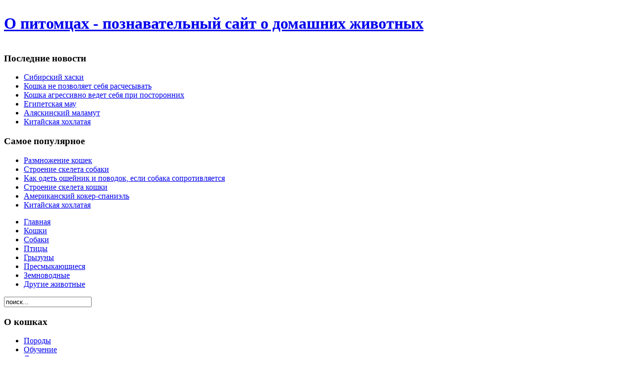

--- FILE ---
content_type: text/html; charset=utf-8
request_url: http://xn--80apmgbew1ah.xn--p1ai/fiziologiia/59-vegetativnaia-avtonomnaia-nervnaia-sistema
body_size: 4623
content:


<!DOCTYPE html PUBLIC "-//W3C//DTD XHTML 1.0 Transitional//EN" "http://www.w3.org/TR/xhtml1/DTD/xhtml1-transitional.dtd">
<html xmlns="http://www.w3.org/1999/xhtml" xml:lang="ru-ru" lang="ru-ru" >
<head>
  <base href="http://xn--80apmgbew1ah.xn--p1ai/fiziologiia/59-vegetativnaia-avtonomnaia-nervnaia-sistema" />
  <meta http-equiv="content-type" content="text/html; charset=utf-8" />
  <meta name="robots" content="index, follow" />
  <meta name="keywords" content="Вегетативная (автономная) нервная система" />
  <meta name="title" content="Вегетативная  нервная система" />
  <meta name="author" content="Editor" />
  <meta name="description" content="Вегетативная нервная система имеет специальные центры в спинном и головном мозге, а также ряд нервных узлов, расположенных вне спинного и головного мозга" />
  <meta name="generator" content="" />
  <title>Вегетативная  нервная система</title>
  <link href="/templates/opitomtsah/favicon.ico" rel="shortcut icon" type="image/x-icon" />
  <script type="text/javascript" src="/media/system/js/mootools.js"></script>
  <script type="text/javascript" src="/media/system/js/caption.js"></script>
  <script type="text/javascript" src="/plugins/content/rusbuttons/odkl_share.js"></script>

<meta name='yandex-verification' content='5912af2683748d23' />
<link rel="stylesheet" href="/templates/system/css/system.css" type="text/css" />
<link rel="stylesheet" href="/templates/opitomtsah/css/template.css" type="text/css" />
<!--[if lte IE 6]>
<link rel="stylesheet" href="/templates/opitomtsah/css/ie6.css" type="text/css" />
<![endif]-->

</head>
<body id="page_bg">
	<div id="header">
		<div class="logo">
			<table cellpadding="0" cellspacing="0">
				<tr>
					<td>
						<h1><a href="/index.php">О питомцах - познавательный сайт о домашних животных</a></h1>
					</td>
				</tr>
			</table>
		</div>
		<div class="newsflash only">
					<div class="modulelatest_news">
			<div>
				<div>
					<div>
													<h3>Последние новости</h3>
											<ul class="latestnewslatest_news">
	<li class="latestnewslatest_news">
		<a href="/porodysobak/190-sibirskii-haski" class="latestnewslatest_news">
			Сибирский хаски</a>
	</li>
	<li class="latestnewslatest_news">
		<a href="/obychenie/189-koshka-ne-pozvoliaet-sebia-raschesyvat" class="latestnewslatest_news">
			Кошка не позволяет себя расчесывать</a>
	</li>
	<li class="latestnewslatest_news">
		<a href="/obychenie/188-koshka-agressivno-vedet-sebia-pri-postoronnih" class="latestnewslatest_news">
			Кошка агрессивно ведет себя при посторонних</a>
	</li>
	<li class="latestnewslatest_news">
		<a href="/porody/187-egipetskaia-may" class="latestnewslatest_news">
			Египетская мау  </a>
	</li>
	<li class="latestnewslatest_news">
		<a href="/porodysobak/186-aliaskinskii-malamyt" class="latestnewslatest_news">
			Аляскинский маламут</a>
	</li>
	<li class="latestnewslatest_news">
		<a href="/porodysobak/185-kitaiskaia-hohlataia" class="latestnewslatest_news">
			Китайская хохлатая</a>
	</li>
</ul>					</div>
				</div>
			</div>
		</div>
			<div class="modulemost_popular">
			<div>
				<div>
					<div>
													<h3>Самое популярное</h3>
											<ul class="mostreadmost_popular">
	<li class="mostreadmost_popular">
		<a href="/soderjanie/razvedenie/69-razmnojenie-koshek" class="mostreadmost_popular">
			Размножение кошек</a>
	</li>
	<li class="mostreadmost_popular">
		<a href="/fiziologoyasobak/85-stroenie-skeleta-sobaki" class="mostreadmost_popular">
			Строение скелета собаки</a>
	</li>
	<li class="mostreadmost_popular">
		<a href="/obycheniesobak/163-kak-odet-osheinik-i-povodok-esli-sobaka-soprotivliaetsia" class="mostreadmost_popular">
			Как одеть ошейник и поводок, если собака сопротивляется</a>
	</li>
	<li class="mostreadmost_popular">
		<a href="/fiziologiia/48-stroenie-skeleta-koshki" class="mostreadmost_popular">
			Строение скелета кошки</a>
	</li>
	<li class="mostreadmost_popular">
		<a href="/porodysobak/90-amerikanskii-koker-spaniel" class="mostreadmost_popular">
			Американский кокер-спаниэль</a>
	</li>
	<li class="mostreadmost_popular">
		<a href="/porodysobak/185-kitaiskaia-hohlataia" class="mostreadmost_popular">
			Китайская хохлатая</a>
	</li>
</ul>					</div>
				</div>
			</div>
		</div>
	
			
		</div>
		<div class='imgrandom' style="background: url('/images/header/header3.jpg')"></div>
		<div id="pillmenu">
			<ul class="menu"><li class="item55"><a href="http://xn--80apmgbew1ah.xn--p1ai/"><span>Главная</span></a></li><li class="item56"><a href="/koshki"><span>Кошки</span></a></li><li class="item57"><a href="/sobaki"><span>Собаки</span></a></li><li class="item58"><a href="/pticy"><span>Птицы</span></a></li><li class="item60"><a href="/gryzyny"><span>Грызуны</span></a></li><li class="item59"><a href="/presmykaushiesia"><span>Пресмыкающиеся</span></a></li><li class="item62"><a href="/zemnovodnye"><span>Земноводные</span></a></li><li class="item61"><a href="/drygie-jivotnye"><span>Другие животные</span></a></li></ul>		</div>
		<div class="clr"></div>
		<div id="search"><form action="index.php" method="post">
	<div class="search">
		<input name="searchword" id="mod_search_searchword" maxlength="20" alt="Поиск" class="inputbox" type="text" size="20" value="поиск..."  onblur="if(this.value=='') this.value='поиск...';" onfocus="if(this.value=='поиск...') this.value='';" />	</div>
	<input type="hidden" name="task"   value="search" />
	<input type="hidden" name="option" value="com_search" />
	<input type="hidden" name="Itemid" value="79" />
</form></div>
		<div class="clr"></div>
	</div>
	
	<div id="content">
	
				<div class="content_l">
					
						<div id="leftcolumn">
						<div class="module">
			<div>
				<div>
					<div>
													<h3>О кошках</h3>
											<ul class="menu"><li class="item73"><a href="/porody"><span>Породы</span></a></li><li class="item75"><a href="/obychenie"><span>Обучение</span></a></li><li class="item76"><a href="/lechenie"><span>Лечение</span></a></li><li class="parent item78"><a href="/soderjanie"><span>Содержание</span></a></li><li id="current" class="active item79"><a href="/fiziologiia"><span>Физиология</span></a></li></ul>					</div>
				</div>
			</div>
		</div>
	
			</div>
									<div id="maincolumn_left">
						
				<div class="nopad">
					
											
<table class="contentpaneopen">
<tr>
		<td class="contentheading" width="100%">
					Вегетативная  нервная система			</td>
						<td align="right" width="100%" class="buttonheading">
		<a href="/fiziologiia/59-vegetativnaia-avtonomnaia-nervnaia-sistema?format=pdf" title="PDF" onclick="window.open(this.href,'win2','status=no,toolbar=no,scrollbars=yes,titlebar=no,menubar=no,resizable=yes,width=640,height=480,directories=no,location=no'); return false;" rel="nofollow"><img src="/images/M_images/pdf_button.png" alt="PDF"  /></a>		</td>
		
				<td align="right" width="100%" class="buttonheading">
		<a href="/fiziologiia/59-vegetativnaia-avtonomnaia-nervnaia-sistema?tmpl=component&amp;print=1&amp;layout=default&amp;page=" title="Печать" onclick="window.open(this.href,'win2','status=no,toolbar=no,scrollbars=yes,titlebar=no,menubar=no,resizable=yes,width=640,height=480,directories=no,location=no'); return false;" rel="nofollow"><img src="/images/M_images/printButton.png" alt="Печать"  /></a>		</td>
		
				<td align="right" width="100%" class="buttonheading">
		<a href="/component/mailto/?tmpl=component&amp;link=568c2763be8017e4ee2da7c3a43ba9200a01c9b2" title="E-mail" onclick="window.open(this.href,'win2','width=400,height=350,menubar=yes,resizable=yes'); return false;"><img src="/images/M_images/emailButton.png" alt="E-mail"  /></a>		</td>
					</tr>
</table>

<table class="contentpaneopen">
<tr>
	<td valign="top">
		<span class="small">
			Автор: Editor		</span>
		&nbsp;&nbsp;
	</td>
</tr>

<tr>
	<td valign="top" class="createdate">
		07.03.2011 09:25	</td>
</tr>


<tr>
<td valign="top">
<p style="text-align: justify;"><span style="color: #000000;">Вегетативная нервная система имеет специальные центры в спинном и головном мозге, а также ряд нервных узлов, расположенных вне спинного и головного мозга. Эту часть нервной системы подразделяют на:</span></p>
<p><span style="color: #000000;"> </span></p>
<ul>
<span style="color: #000000;"> </span>
<li style="text-align: justify;"><em><span style="color: #000000;">симпатическую</span></em><span style="color: #000000;">, центры которой размещены в грудопоясничном отделе спинного мозга;</span></li>
<span style="color: #000000;"> </span>
<li style="text-align: justify;"><em><span style="color: #000000;">парасимпатическую</span></em><span style="color: #000000;">, центры которой располагаются в головном мозге.</span></li>
<span style="color: #000000;"> </span>
</ul>
<p><span style="color: #000000;"> </span></p>
<p style="text-align: justify;"><span style="color: #000000;">Деятельность симпатической и парасимпатической нервной системы носит антагонистический характер: симпатическая нервная система действует возбуждающе, парасимпатическая – угнетающе.</span></p></td>
</tr>

<tr>
	<td class="modifydate">
		Обновлено 13.03.2011 17:04	</td>
</tr>
</table>
<span class="article_separator">&nbsp;</span>
<style>
.butsclear  {
clear:both;
content:"";
display:block;
height:0;
font-size:0;
visibility:hidden;} 
.allbuts {display:block;float:left;}
.buttons{
font-size: 13px;            /* размер шрифта */
font-weight: bold;         /* стиль текста: жирный */			
padding:5px;               /* отступ от границ */
border:1px solid #CCC;   /* толщина и цвет рамки */
background: #CCFFCC;   /* фоновый цвет */
display:block;
float:left;
}
.allbuts a { height:32px ;width:32px; display:block; float:left; padding-right:10px;} 
.buttons .butspre a div{
border: none;
opacity:1.0;                 /* непрозрачность: 100% */
}
 
.buttons .butspre a:hover div{
border: none;
opacity:0.7;                 /* непрозрачность: 70% */
}
.buts32 {
background: url(/plugins/content/rusbuttons/set1-32.png) no-repeat;
width:32px;
height:32px;
float:left;
display:block;
}
#ibuts2 {background-position:-32px 0px;}
#ibuts3 {background-position:-64px 0px;}
#ibuts4 {background-position:-96px 0px;}
#ibuts5 {background-position:-128px 0px;}
#ibuts6 {background-position:-160px 0px;}
#ibuts7 {background-position:-192px 0px;}
#ibuts8 {background-position:-224px 0px;}
#ibuts9 {background-position:-256px 0px;}
div.butscopy {font-size:8px; display:block;float:right; clear:left; }
div.butscopy a {color:gray;}

</style>
<div class="buttons"><div class="butspre">Интересная статья? Поделись ей с другими:</div><div class="allbuts">
<a rel="nofollow" target="_blank" href="http://twitter.com/home?status=%23opitomtsah+%D0%92%D0%B5%D0%B3%D0%B5%D1%82%D0%B0%D1%82%D0%B8%D0%B2%D0%BD%D0%B0%D1%8F++%D0%BD%D0%B5%D1%80%D0%B2%D0%BD%D0%B0%D1%8F+%D1%81%D0%B8%D1%81%D1%82%D0%B5%D0%BC%D0%B0%3A+http%3A%2F%2Fxn--80apmgbew1ah.xn--p1ai%2Ffiziologiia%2F59-vegetativnaia-avtonomnaia-nervnaia-sistema" title="Добавить в Twitter"><div class="buts32" id="ibuts1" title="Опубликовать в Twitter" alt="Опубликовать в Twitter"></div></a>
 
<a rel="nofollow" target="blank" href="http://www.facebook.com/sharer.php?u=http%3A%2F%2Fxn--80apmgbew1ah.xn--p1ai%2Ffiziologiia%2F59-vegetativnaia-avtonomnaia-nervnaia-sistema"><div class="buts32" id="ibuts2"  title="Написать в Facebook" alt="Написать в Facebook" ></div></a>
 
<a rel="nofollow" target="_blank" href="http://vkontakte.ru/share.php?url=http%3A%2F%2Fxn--80apmgbew1ah.xn--p1ai%2Ffiziologiia%2F59-vegetativnaia-avtonomnaia-nervnaia-sistema" ><div class="buts32" id="ibuts3"  title="Поделиться ВКонтакте" alt="Поделиться ВКонтакте" ></div></a>
 
<a rel="nofollow" target="_blank" href="http://www.google.com/buzz/post?url=http%3A%2F%2Fxn--80apmgbew1ah.xn--p1ai%2Ffiziologiia%2F59-vegetativnaia-avtonomnaia-nervnaia-sistema&title=%D0%92%D0%B5%D0%B3%D0%B5%D1%82%D0%B0%D1%82%D0%B8%D0%B2%D0%BD%D0%B0%D1%8F++%D0%BD%D0%B5%D1%80%D0%B2%D0%BD%D0%B0%D1%8F+%D1%81%D0%B8%D1%81%D1%82%D0%B5%D0%BC%D0%B0&srcURL=http://xn--80apmgbew1ah.xn--p1ai/" ><div class="buts32" id="ibuts4"  title="В Google Buzz" alt="В Google Buzz" ></div></a>
 
<a rel="nofollow" target="_blank" href="http://www.livejournal.com/update.bml?event=http%3A%2F%2Fxn--80apmgbew1ah.xn--p1ai%2Ffiziologiia%2F59-vegetativnaia-avtonomnaia-nervnaia-sistema&subject=%D0%92%D0%B5%D0%B3%D0%B5%D1%82%D0%B0%D1%82%D0%B8%D0%B2%D0%BD%D0%B0%D1%8F++%D0%BD%D0%B5%D1%80%D0%B2%D0%BD%D0%B0%D1%8F+%D1%81%D0%B8%D1%81%D1%82%D0%B5%D0%BC%D0%B0" ><div class="buts32" id="ibuts5"  title="Записать себе в LiveJournal" alt="Записать себе в LiveJournal" ></div></a>
 
<a rel="nofollow" target="_blank" href="http://connect.mail.ru/share?share_url=http%3A%2F%2Fxn--80apmgbew1ah.xn--p1ai%2Ffiziologiia%2F59-vegetativnaia-avtonomnaia-nervnaia-sistema" ><div class="buts32" id="ibuts6"  title="Показать В Моем Мире" alt="Показать В Моем Мире" ></div></a>
 
<a rel="nofollow" target="_blank" href="http://www.liveinternet.ru/journal_post.php?action=n_add&cnurl=http%3A%2F%2Fxn--80apmgbew1ah.xn--p1ai%2Ffiziologiia%2F59-vegetativnaia-avtonomnaia-nervnaia-sistema&cntitle=%D0%92%D0%B5%D0%B3%D0%B5%D1%82%D0%B0%D1%82%D0%B8%D0%B2%D0%BD%D0%B0%D1%8F++%D0%BD%D0%B5%D1%80%D0%B2%D0%BD%D0%B0%D1%8F+%D1%81%D0%B8%D1%81%D1%82%D0%B5%D0%BC%D0%B0" ><div class="buts32" id="ibuts7"  title="В дневник на LI.RU" alt="В дневник на LI.RU" ></div></a>
 
<a rel="nofollow" target="_blank" href="http://my.ya.ru/posts_add_link.xml?URL=http%3A%2F%2Fxn--80apmgbew1ah.xn--p1ai%2Ffiziologiia%2F59-vegetativnaia-avtonomnaia-nervnaia-sistema&title=%D0%92%D0%B5%D0%B3%D0%B5%D1%82%D0%B0%D1%82%D0%B8%D0%B2%D0%BD%D0%B0%D1%8F++%D0%BD%D0%B5%D1%80%D0%B2%D0%BD%D0%B0%D1%8F+%D1%81%D0%B8%D1%81%D1%82%D0%B5%D0%BC%D0%B0" ><div class="buts32" id="ibuts8"  title="Поделиться ссылкой на Я.ру" alt="Поделиться ссылкой на Я.ру"></div></a>

<a rel="nofollow" href="http://xn--80apmgbew1ah.xn--p1ai/fiziologiia/59-vegetativnaia-avtonomnaia-nervnaia-sistema" target="_blank" class="soc-but-classmates" onclick="ODKL.Share(this);return false;"><div class="buts32" id="ibuts9" title="Поделиться ссылкой в Одноклассниках" alt="Поделиться ссылкой в Одноклассниках"></div></a>
</div>
</div><div class="butsclear"></div>
									</div>
			</div>
				
						<div class="clr"></div>
									
		</div>
	</div>
						
<div id="footer">
		
	</div>
	
</body>
</html>